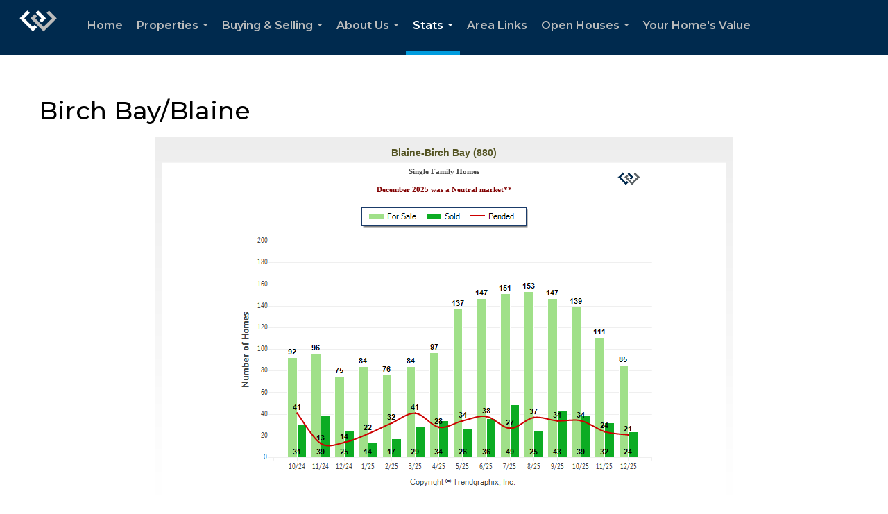

--- FILE ---
content_type: text/html; charset=utf-8
request_url: https://myreport.trendgraphix.com/Post2WebResponsive.aspx?Id=ba8bc156-34c6-416e-8fa1-8a0e84f8f1ef
body_size: 5368
content:

<!DOCTYPE html PUBLIC "-//W3C//DTD XHTML 1.1//EN" "https://www.w3.org/tr/xhtml11/dtd/xhtml11.dtd">
<html xmlns="https://www.w3.org/1999/xhtml">
<head><title>

</title>
    <link href="css/post2web.css?v2" rel="stylesheet" type="text/css" />
    <meta http-equiv="Cache-Control" content="no-cache" />
    <meta http-equiv="Pragma" content="no-cache" />
    <meta http-equiv="Expires" content="0" />
<link href="/WebResource.axd?d=elEn6FTqzIzUMEaItBsF7_lHJAWHR3L4pNiEkQltiRXy5o9V46dLebeDSHQmg000yltcKlfR4q3g2rismmvwD5AFM5npwaYPtyMLf4KPeTh2O0eUUFg7fI17A9Djep92VGnMxV30leZQhyRi_E7VWQ2&amp;t=638819829080000000" type="text/css" rel="stylesheet" class="Telerik_stylesheet" /><link href="/WebResource.axd?d=05T5UTUxiUy3j7K3ehO1810jSBOVVNTDk7DtXcvsJjW7kWFoKZQwe1xdjWIlyZXC74IjB-SRBhsoectmI5ICf6P_BIkmeu5RUBZ9QjIx4K1I6QnjttEo64IozjJUwV7NVh3nze1YC0nKdjg84hELPYhABQ0tSY_fpAZpn2X2zGB2Y24Yy1VJ-e0scUiYpewF0&amp;t=638819829100000000" type="text/css" rel="stylesheet" class="Telerik_stylesheet" /><link href="/WebResource.axd?d=tItQZvTOQpPq-hzyKP3Xo_DzLHLe26-1m1NC-ZjTMfNGDc0kaPOdREwzOgJa4VM-tKx3EzS8U0JKBC9r9RSFzLjYtF1g8hrZGr1DJ6DGSECt1-8xldksOOILXGpHWaqPiGvg6gYgj0rsMPcR8yOGVw2&amp;t=638819829080000000" type="text/css" rel="stylesheet" class="Telerik_stylesheet" /></head>
<body>
    <form name="aspnetForm" method="post" action="./Post2WebResponsive.aspx?Id=ba8bc156-34c6-416e-8fa1-8a0e84f8f1ef" id="aspnetForm" style="height: 100%; margin: 0px">
<div>
<input type="hidden" name="ctl00_RadScriptManager1_TSM" id="ctl00_RadScriptManager1_TSM" value="" />
<input type="hidden" name="__EVENTTARGET" id="__EVENTTARGET" value="" />
<input type="hidden" name="__EVENTARGUMENT" id="__EVENTARGUMENT" value="" />
<input type="hidden" name="__VIEWSTATE" id="__VIEWSTATE" value="/[base64]" />
</div>

<script type="text/javascript">
//<![CDATA[
var theForm = document.forms['aspnetForm'];
if (!theForm) {
    theForm = document.aspnetForm;
}
function __doPostBack(eventTarget, eventArgument) {
    if (!theForm.onsubmit || (theForm.onsubmit() != false)) {
        theForm.__EVENTTARGET.value = eventTarget;
        theForm.__EVENTARGUMENT.value = eventArgument;
        theForm.submit();
    }
}
//]]>
</script>


<script src="/WebResource.axd?d=h0DA7bv873-Aa9r0Y36ftKWFG2NDQegcQ02m5tJoV3e6jO77BTNN01yTOTSVYmBz4DhJ9mpzJrMOiZx5BVs5Ti44rgoNBNzidS8yjo1eJRQ1&amp;t=638901284248157332" type="text/javascript"></script>


<script src="/Telerik.Web.UI.WebResource.axd?_TSM_HiddenField_=ctl00_RadScriptManager1_TSM&amp;compress=1&amp;_TSM_CombinedScripts_=%3b%3bSystem.Web.Extensions%2c+Version%3d4.0.0.0%2c+Culture%3dneutral%2c+PublicKeyToken%3d31bf3856ad364e35%3aen-US%3aa8328cc8-0a99-4e41-8fe3-b58afac64e45%3aea597d4b%3ab25378d2%3bTelerik.Web.UI%2c+Version%3d2024.4.1114.462%2c+Culture%3dneutral%2c+PublicKeyToken%3d121fae78165ba3d4%3aen-US%3a42e81fc8-fd4f-4245-a781-ced17fd56910%3a16e4e7cd%3a4877f69a%3a33715776%3a86526ba7" type="text/javascript"></script>
<div>

	<input type="hidden" name="__VIEWSTATEGENERATOR" id="__VIEWSTATEGENERATOR" value="0F009C0B" />
</div>
    <script type="text/javascript">
//<![CDATA[
Sys.WebForms.PageRequestManager._initialize('ctl00$RadScriptManager1', 'aspnetForm', [], [], [], 600, 'ctl00');
//]]>
</script>

    
    <div id="ctl00_RadFormDecorator1" class="RadFormDecorator" style="display:none;">
	<!-- 2024.4.1114.462 --><script type="text/javascript">
//<![CDATA[

if (typeof(WebForm_AutoFocus) != 'undefined' && !isWebFormAutoFocusMethodCalled)
{
    var old_WebForm_AutoFocus = WebForm_AutoFocus;
    WebForm_AutoFocus = function(arg)
    {
        Sys.Application.add_load(function()
        {
            old_WebForm_AutoFocus(arg);
            WebForm_AutoFocus = old_WebForm_AutoFocus;
        });
    }
    var isWebFormAutoFocusMethodCalled = true;
}
if (typeof(Telerik) != 'undefined' && Type.isNamespace(Telerik.Web))
{
    if (Telerik.Web.UI.RadFormDecorator)
    {
        Telerik.Web.UI.RadFormDecorator.initializePage("ctl00_RadFormDecorator1", "", "Telerik", 2062);
    }
}
//]]>
</script><input id="ctl00_RadFormDecorator1_ClientState" name="ctl00_RadFormDecorator1_ClientState" type="hidden" />
</div>
        
    
    
            <div id="ctl00_A_PageLayoutStandard" class="t-container t-container-fluid outerBoxStandard" style="border-color:Transparent;border-width:10px;border-style:solid;">
	<div class="t-row">
		
                            <div align="center" style="padding: 5px">
                                <span id="ctl00_A_lblLocation" class="title">Blaine-Birch Bay (880)</span>
                            </div>
                        
	</div><div class="t-row">
		<div id="ctl00_A_RadPageLayout1" class="t-container t-container-fluid innerBox">
			<div class="t-row">
				
                                            <div align="center">
                                                <table cellspacing="0" cellpadding="3" width="100%" class="">
                                                    <tbody>
                                                        <tr>
                                                            <td align="center">
                                                                <table align="center" width="100%">
                                                                    <tr>
                                                                        <td class="logoSection">
                                                                            <br />
                                                                            <br />
                                                                        </td>
                                                                        <td style="width: auto;" align="center" valign="top">
                                                                            <span id="ctl00_A_lblSubTitle" class="subTitle">Single Family Homes<br/><br/><font color='maroon'>December 2025 was a Neutral market**</font></span>
                                                                        </td>
                                                                        <td class="logoSection" valign="top">
                                                                            <div id="ctl00_A_panelImageLogo">
					
                                                                                <img id="ctl00_A_imgLogo" class="fluidImage" src="https://myreport.trendgraphix.com/SettingLogos/172/WidgetLogo.gif" alt="Chart" style="border-width:0px;" />
                                                                            
				</div>
                                                                        </td>
                                                                    </tr>
                                                                </table>
                                                            </td>
                                                        </tr>
                                                    </tbody>
                                                </table>
                                                <img id="ctl00_A_imgChart" class="fluidImage" src="https://myreport.trendgraphix.com/Charts/16/03-96-F8-62-93-AF-5D-63-2D-82-26-28-E8-7E-FD-17_1BZ_202512.png" style="border-style:None;border-width:0px;" />
                                            </div>
                                        
			</div>
		</div>
	</div><div class="t-row">
		<div class="t-col t-col-9 t-col-xs-12 t-col-sm-12 t-col-md-8 t-col-lg-9 t-col-xl-9">
			
                                <div align="left" style="padding: 5px;">
                                    <span id="ctl00_A_lblPercentChangeSummary" class="changesummary">Curnt vs. Prev Month: <span class="label"><b>For Sale</b></span> <span class="down"><img src="https://myreport.trendgraphix.com/images/down.gif" alt="down" />-23.4%</span><span class="label"><b> | Sold</b></span> <span class="down"><img src="https://myreport.trendgraphix.com/images/down.gif" alt="down" />-25%</span><span class="label"><b> | Pended</b></span> <span class="down"><img src="https://myreport.trendgraphix.com/images/down.gif" alt="down" />-12.5%</span><br />Curnt vs. Same Month 1 Yr Ago: <span class="label"><b>For Sale</b></span> <span class="up"><img src="https://myreport.trendgraphix.com/images/up.gif" alt="up" />13.3%</span><span class="label"><b> | Sold</b></span> <span class="down"><img src="https://myreport.trendgraphix.com/images/down.gif" alt="down" />-4%</span><span class="label"><b> | Pended</b></span> <span class="up"><img src="https://myreport.trendgraphix.com/images/up.gif" alt="up" />50%</span><br /></span>
                                </div>
                            
		</div><div class="t-col t-col-3 t-col-xs-12 t-col-sm-12 t-col-md-4 t-col-lg-3 t-col-xl-3">
			
                                <div align="right" style="padding: 5px;">
                                    <a href="http://www.trendgraphix.com/">
                                        <img border="0" alt="TrendGraphix" src="images/widget/TrendGraphixLogo.png" cssclass="fluidImage" /></a>
                                </div>
                            
		</div>
	</div><div class="t-row">
		<div class="t-col t-col-12 t-col-xs-12 t-col-sm-12 t-col-md-12 t-col-lg-12 t-col-xl-12">
			
                                <div align="left" style="padding: 5px;">
                                    <span id="ctl00_A_lblDisclaimer" class="disclaimer">* Information and statistics derived from Northwest Multiple Listing Service.</span>
                                </div>
                            
		</div>
	</div>
</div>
        

    

<script type="text/javascript">
//<![CDATA[
window.__TsmHiddenField = $get('ctl00_RadScriptManager1_TSM');Sys.Application.add_init(function() {
    $create(Telerik.Web.UI.RadFormDecorator, {"_renderMode":1,"clientStateFieldID":"ctl00_RadFormDecorator1_ClientState","decoratedControls":2062,"enabled":true,"skin":"Telerik"}, null, null, $get("ctl00_RadFormDecorator1"));
});
//]]>
</script>
</form>
</body>
</html>


--- FILE ---
content_type: text/html; charset=utf-8
request_url: https://www.google.com/recaptcha/api2/anchor?ar=1&k=6LdmtrYUAAAAAAHk0DIYZUZov8ZzYGbtAIozmHtV&co=aHR0cHM6Ly9qZW5hbmRsZWFoLmNvbTo0NDM.&hl=en&v=PoyoqOPhxBO7pBk68S4YbpHZ&size=invisible&anchor-ms=20000&execute-ms=30000&cb=fbb3x37iygd9
body_size: 48819
content:
<!DOCTYPE HTML><html dir="ltr" lang="en"><head><meta http-equiv="Content-Type" content="text/html; charset=UTF-8">
<meta http-equiv="X-UA-Compatible" content="IE=edge">
<title>reCAPTCHA</title>
<style type="text/css">
/* cyrillic-ext */
@font-face {
  font-family: 'Roboto';
  font-style: normal;
  font-weight: 400;
  font-stretch: 100%;
  src: url(//fonts.gstatic.com/s/roboto/v48/KFO7CnqEu92Fr1ME7kSn66aGLdTylUAMa3GUBHMdazTgWw.woff2) format('woff2');
  unicode-range: U+0460-052F, U+1C80-1C8A, U+20B4, U+2DE0-2DFF, U+A640-A69F, U+FE2E-FE2F;
}
/* cyrillic */
@font-face {
  font-family: 'Roboto';
  font-style: normal;
  font-weight: 400;
  font-stretch: 100%;
  src: url(//fonts.gstatic.com/s/roboto/v48/KFO7CnqEu92Fr1ME7kSn66aGLdTylUAMa3iUBHMdazTgWw.woff2) format('woff2');
  unicode-range: U+0301, U+0400-045F, U+0490-0491, U+04B0-04B1, U+2116;
}
/* greek-ext */
@font-face {
  font-family: 'Roboto';
  font-style: normal;
  font-weight: 400;
  font-stretch: 100%;
  src: url(//fonts.gstatic.com/s/roboto/v48/KFO7CnqEu92Fr1ME7kSn66aGLdTylUAMa3CUBHMdazTgWw.woff2) format('woff2');
  unicode-range: U+1F00-1FFF;
}
/* greek */
@font-face {
  font-family: 'Roboto';
  font-style: normal;
  font-weight: 400;
  font-stretch: 100%;
  src: url(//fonts.gstatic.com/s/roboto/v48/KFO7CnqEu92Fr1ME7kSn66aGLdTylUAMa3-UBHMdazTgWw.woff2) format('woff2');
  unicode-range: U+0370-0377, U+037A-037F, U+0384-038A, U+038C, U+038E-03A1, U+03A3-03FF;
}
/* math */
@font-face {
  font-family: 'Roboto';
  font-style: normal;
  font-weight: 400;
  font-stretch: 100%;
  src: url(//fonts.gstatic.com/s/roboto/v48/KFO7CnqEu92Fr1ME7kSn66aGLdTylUAMawCUBHMdazTgWw.woff2) format('woff2');
  unicode-range: U+0302-0303, U+0305, U+0307-0308, U+0310, U+0312, U+0315, U+031A, U+0326-0327, U+032C, U+032F-0330, U+0332-0333, U+0338, U+033A, U+0346, U+034D, U+0391-03A1, U+03A3-03A9, U+03B1-03C9, U+03D1, U+03D5-03D6, U+03F0-03F1, U+03F4-03F5, U+2016-2017, U+2034-2038, U+203C, U+2040, U+2043, U+2047, U+2050, U+2057, U+205F, U+2070-2071, U+2074-208E, U+2090-209C, U+20D0-20DC, U+20E1, U+20E5-20EF, U+2100-2112, U+2114-2115, U+2117-2121, U+2123-214F, U+2190, U+2192, U+2194-21AE, U+21B0-21E5, U+21F1-21F2, U+21F4-2211, U+2213-2214, U+2216-22FF, U+2308-230B, U+2310, U+2319, U+231C-2321, U+2336-237A, U+237C, U+2395, U+239B-23B7, U+23D0, U+23DC-23E1, U+2474-2475, U+25AF, U+25B3, U+25B7, U+25BD, U+25C1, U+25CA, U+25CC, U+25FB, U+266D-266F, U+27C0-27FF, U+2900-2AFF, U+2B0E-2B11, U+2B30-2B4C, U+2BFE, U+3030, U+FF5B, U+FF5D, U+1D400-1D7FF, U+1EE00-1EEFF;
}
/* symbols */
@font-face {
  font-family: 'Roboto';
  font-style: normal;
  font-weight: 400;
  font-stretch: 100%;
  src: url(//fonts.gstatic.com/s/roboto/v48/KFO7CnqEu92Fr1ME7kSn66aGLdTylUAMaxKUBHMdazTgWw.woff2) format('woff2');
  unicode-range: U+0001-000C, U+000E-001F, U+007F-009F, U+20DD-20E0, U+20E2-20E4, U+2150-218F, U+2190, U+2192, U+2194-2199, U+21AF, U+21E6-21F0, U+21F3, U+2218-2219, U+2299, U+22C4-22C6, U+2300-243F, U+2440-244A, U+2460-24FF, U+25A0-27BF, U+2800-28FF, U+2921-2922, U+2981, U+29BF, U+29EB, U+2B00-2BFF, U+4DC0-4DFF, U+FFF9-FFFB, U+10140-1018E, U+10190-1019C, U+101A0, U+101D0-101FD, U+102E0-102FB, U+10E60-10E7E, U+1D2C0-1D2D3, U+1D2E0-1D37F, U+1F000-1F0FF, U+1F100-1F1AD, U+1F1E6-1F1FF, U+1F30D-1F30F, U+1F315, U+1F31C, U+1F31E, U+1F320-1F32C, U+1F336, U+1F378, U+1F37D, U+1F382, U+1F393-1F39F, U+1F3A7-1F3A8, U+1F3AC-1F3AF, U+1F3C2, U+1F3C4-1F3C6, U+1F3CA-1F3CE, U+1F3D4-1F3E0, U+1F3ED, U+1F3F1-1F3F3, U+1F3F5-1F3F7, U+1F408, U+1F415, U+1F41F, U+1F426, U+1F43F, U+1F441-1F442, U+1F444, U+1F446-1F449, U+1F44C-1F44E, U+1F453, U+1F46A, U+1F47D, U+1F4A3, U+1F4B0, U+1F4B3, U+1F4B9, U+1F4BB, U+1F4BF, U+1F4C8-1F4CB, U+1F4D6, U+1F4DA, U+1F4DF, U+1F4E3-1F4E6, U+1F4EA-1F4ED, U+1F4F7, U+1F4F9-1F4FB, U+1F4FD-1F4FE, U+1F503, U+1F507-1F50B, U+1F50D, U+1F512-1F513, U+1F53E-1F54A, U+1F54F-1F5FA, U+1F610, U+1F650-1F67F, U+1F687, U+1F68D, U+1F691, U+1F694, U+1F698, U+1F6AD, U+1F6B2, U+1F6B9-1F6BA, U+1F6BC, U+1F6C6-1F6CF, U+1F6D3-1F6D7, U+1F6E0-1F6EA, U+1F6F0-1F6F3, U+1F6F7-1F6FC, U+1F700-1F7FF, U+1F800-1F80B, U+1F810-1F847, U+1F850-1F859, U+1F860-1F887, U+1F890-1F8AD, U+1F8B0-1F8BB, U+1F8C0-1F8C1, U+1F900-1F90B, U+1F93B, U+1F946, U+1F984, U+1F996, U+1F9E9, U+1FA00-1FA6F, U+1FA70-1FA7C, U+1FA80-1FA89, U+1FA8F-1FAC6, U+1FACE-1FADC, U+1FADF-1FAE9, U+1FAF0-1FAF8, U+1FB00-1FBFF;
}
/* vietnamese */
@font-face {
  font-family: 'Roboto';
  font-style: normal;
  font-weight: 400;
  font-stretch: 100%;
  src: url(//fonts.gstatic.com/s/roboto/v48/KFO7CnqEu92Fr1ME7kSn66aGLdTylUAMa3OUBHMdazTgWw.woff2) format('woff2');
  unicode-range: U+0102-0103, U+0110-0111, U+0128-0129, U+0168-0169, U+01A0-01A1, U+01AF-01B0, U+0300-0301, U+0303-0304, U+0308-0309, U+0323, U+0329, U+1EA0-1EF9, U+20AB;
}
/* latin-ext */
@font-face {
  font-family: 'Roboto';
  font-style: normal;
  font-weight: 400;
  font-stretch: 100%;
  src: url(//fonts.gstatic.com/s/roboto/v48/KFO7CnqEu92Fr1ME7kSn66aGLdTylUAMa3KUBHMdazTgWw.woff2) format('woff2');
  unicode-range: U+0100-02BA, U+02BD-02C5, U+02C7-02CC, U+02CE-02D7, U+02DD-02FF, U+0304, U+0308, U+0329, U+1D00-1DBF, U+1E00-1E9F, U+1EF2-1EFF, U+2020, U+20A0-20AB, U+20AD-20C0, U+2113, U+2C60-2C7F, U+A720-A7FF;
}
/* latin */
@font-face {
  font-family: 'Roboto';
  font-style: normal;
  font-weight: 400;
  font-stretch: 100%;
  src: url(//fonts.gstatic.com/s/roboto/v48/KFO7CnqEu92Fr1ME7kSn66aGLdTylUAMa3yUBHMdazQ.woff2) format('woff2');
  unicode-range: U+0000-00FF, U+0131, U+0152-0153, U+02BB-02BC, U+02C6, U+02DA, U+02DC, U+0304, U+0308, U+0329, U+2000-206F, U+20AC, U+2122, U+2191, U+2193, U+2212, U+2215, U+FEFF, U+FFFD;
}
/* cyrillic-ext */
@font-face {
  font-family: 'Roboto';
  font-style: normal;
  font-weight: 500;
  font-stretch: 100%;
  src: url(//fonts.gstatic.com/s/roboto/v48/KFO7CnqEu92Fr1ME7kSn66aGLdTylUAMa3GUBHMdazTgWw.woff2) format('woff2');
  unicode-range: U+0460-052F, U+1C80-1C8A, U+20B4, U+2DE0-2DFF, U+A640-A69F, U+FE2E-FE2F;
}
/* cyrillic */
@font-face {
  font-family: 'Roboto';
  font-style: normal;
  font-weight: 500;
  font-stretch: 100%;
  src: url(//fonts.gstatic.com/s/roboto/v48/KFO7CnqEu92Fr1ME7kSn66aGLdTylUAMa3iUBHMdazTgWw.woff2) format('woff2');
  unicode-range: U+0301, U+0400-045F, U+0490-0491, U+04B0-04B1, U+2116;
}
/* greek-ext */
@font-face {
  font-family: 'Roboto';
  font-style: normal;
  font-weight: 500;
  font-stretch: 100%;
  src: url(//fonts.gstatic.com/s/roboto/v48/KFO7CnqEu92Fr1ME7kSn66aGLdTylUAMa3CUBHMdazTgWw.woff2) format('woff2');
  unicode-range: U+1F00-1FFF;
}
/* greek */
@font-face {
  font-family: 'Roboto';
  font-style: normal;
  font-weight: 500;
  font-stretch: 100%;
  src: url(//fonts.gstatic.com/s/roboto/v48/KFO7CnqEu92Fr1ME7kSn66aGLdTylUAMa3-UBHMdazTgWw.woff2) format('woff2');
  unicode-range: U+0370-0377, U+037A-037F, U+0384-038A, U+038C, U+038E-03A1, U+03A3-03FF;
}
/* math */
@font-face {
  font-family: 'Roboto';
  font-style: normal;
  font-weight: 500;
  font-stretch: 100%;
  src: url(//fonts.gstatic.com/s/roboto/v48/KFO7CnqEu92Fr1ME7kSn66aGLdTylUAMawCUBHMdazTgWw.woff2) format('woff2');
  unicode-range: U+0302-0303, U+0305, U+0307-0308, U+0310, U+0312, U+0315, U+031A, U+0326-0327, U+032C, U+032F-0330, U+0332-0333, U+0338, U+033A, U+0346, U+034D, U+0391-03A1, U+03A3-03A9, U+03B1-03C9, U+03D1, U+03D5-03D6, U+03F0-03F1, U+03F4-03F5, U+2016-2017, U+2034-2038, U+203C, U+2040, U+2043, U+2047, U+2050, U+2057, U+205F, U+2070-2071, U+2074-208E, U+2090-209C, U+20D0-20DC, U+20E1, U+20E5-20EF, U+2100-2112, U+2114-2115, U+2117-2121, U+2123-214F, U+2190, U+2192, U+2194-21AE, U+21B0-21E5, U+21F1-21F2, U+21F4-2211, U+2213-2214, U+2216-22FF, U+2308-230B, U+2310, U+2319, U+231C-2321, U+2336-237A, U+237C, U+2395, U+239B-23B7, U+23D0, U+23DC-23E1, U+2474-2475, U+25AF, U+25B3, U+25B7, U+25BD, U+25C1, U+25CA, U+25CC, U+25FB, U+266D-266F, U+27C0-27FF, U+2900-2AFF, U+2B0E-2B11, U+2B30-2B4C, U+2BFE, U+3030, U+FF5B, U+FF5D, U+1D400-1D7FF, U+1EE00-1EEFF;
}
/* symbols */
@font-face {
  font-family: 'Roboto';
  font-style: normal;
  font-weight: 500;
  font-stretch: 100%;
  src: url(//fonts.gstatic.com/s/roboto/v48/KFO7CnqEu92Fr1ME7kSn66aGLdTylUAMaxKUBHMdazTgWw.woff2) format('woff2');
  unicode-range: U+0001-000C, U+000E-001F, U+007F-009F, U+20DD-20E0, U+20E2-20E4, U+2150-218F, U+2190, U+2192, U+2194-2199, U+21AF, U+21E6-21F0, U+21F3, U+2218-2219, U+2299, U+22C4-22C6, U+2300-243F, U+2440-244A, U+2460-24FF, U+25A0-27BF, U+2800-28FF, U+2921-2922, U+2981, U+29BF, U+29EB, U+2B00-2BFF, U+4DC0-4DFF, U+FFF9-FFFB, U+10140-1018E, U+10190-1019C, U+101A0, U+101D0-101FD, U+102E0-102FB, U+10E60-10E7E, U+1D2C0-1D2D3, U+1D2E0-1D37F, U+1F000-1F0FF, U+1F100-1F1AD, U+1F1E6-1F1FF, U+1F30D-1F30F, U+1F315, U+1F31C, U+1F31E, U+1F320-1F32C, U+1F336, U+1F378, U+1F37D, U+1F382, U+1F393-1F39F, U+1F3A7-1F3A8, U+1F3AC-1F3AF, U+1F3C2, U+1F3C4-1F3C6, U+1F3CA-1F3CE, U+1F3D4-1F3E0, U+1F3ED, U+1F3F1-1F3F3, U+1F3F5-1F3F7, U+1F408, U+1F415, U+1F41F, U+1F426, U+1F43F, U+1F441-1F442, U+1F444, U+1F446-1F449, U+1F44C-1F44E, U+1F453, U+1F46A, U+1F47D, U+1F4A3, U+1F4B0, U+1F4B3, U+1F4B9, U+1F4BB, U+1F4BF, U+1F4C8-1F4CB, U+1F4D6, U+1F4DA, U+1F4DF, U+1F4E3-1F4E6, U+1F4EA-1F4ED, U+1F4F7, U+1F4F9-1F4FB, U+1F4FD-1F4FE, U+1F503, U+1F507-1F50B, U+1F50D, U+1F512-1F513, U+1F53E-1F54A, U+1F54F-1F5FA, U+1F610, U+1F650-1F67F, U+1F687, U+1F68D, U+1F691, U+1F694, U+1F698, U+1F6AD, U+1F6B2, U+1F6B9-1F6BA, U+1F6BC, U+1F6C6-1F6CF, U+1F6D3-1F6D7, U+1F6E0-1F6EA, U+1F6F0-1F6F3, U+1F6F7-1F6FC, U+1F700-1F7FF, U+1F800-1F80B, U+1F810-1F847, U+1F850-1F859, U+1F860-1F887, U+1F890-1F8AD, U+1F8B0-1F8BB, U+1F8C0-1F8C1, U+1F900-1F90B, U+1F93B, U+1F946, U+1F984, U+1F996, U+1F9E9, U+1FA00-1FA6F, U+1FA70-1FA7C, U+1FA80-1FA89, U+1FA8F-1FAC6, U+1FACE-1FADC, U+1FADF-1FAE9, U+1FAF0-1FAF8, U+1FB00-1FBFF;
}
/* vietnamese */
@font-face {
  font-family: 'Roboto';
  font-style: normal;
  font-weight: 500;
  font-stretch: 100%;
  src: url(//fonts.gstatic.com/s/roboto/v48/KFO7CnqEu92Fr1ME7kSn66aGLdTylUAMa3OUBHMdazTgWw.woff2) format('woff2');
  unicode-range: U+0102-0103, U+0110-0111, U+0128-0129, U+0168-0169, U+01A0-01A1, U+01AF-01B0, U+0300-0301, U+0303-0304, U+0308-0309, U+0323, U+0329, U+1EA0-1EF9, U+20AB;
}
/* latin-ext */
@font-face {
  font-family: 'Roboto';
  font-style: normal;
  font-weight: 500;
  font-stretch: 100%;
  src: url(//fonts.gstatic.com/s/roboto/v48/KFO7CnqEu92Fr1ME7kSn66aGLdTylUAMa3KUBHMdazTgWw.woff2) format('woff2');
  unicode-range: U+0100-02BA, U+02BD-02C5, U+02C7-02CC, U+02CE-02D7, U+02DD-02FF, U+0304, U+0308, U+0329, U+1D00-1DBF, U+1E00-1E9F, U+1EF2-1EFF, U+2020, U+20A0-20AB, U+20AD-20C0, U+2113, U+2C60-2C7F, U+A720-A7FF;
}
/* latin */
@font-face {
  font-family: 'Roboto';
  font-style: normal;
  font-weight: 500;
  font-stretch: 100%;
  src: url(//fonts.gstatic.com/s/roboto/v48/KFO7CnqEu92Fr1ME7kSn66aGLdTylUAMa3yUBHMdazQ.woff2) format('woff2');
  unicode-range: U+0000-00FF, U+0131, U+0152-0153, U+02BB-02BC, U+02C6, U+02DA, U+02DC, U+0304, U+0308, U+0329, U+2000-206F, U+20AC, U+2122, U+2191, U+2193, U+2212, U+2215, U+FEFF, U+FFFD;
}
/* cyrillic-ext */
@font-face {
  font-family: 'Roboto';
  font-style: normal;
  font-weight: 900;
  font-stretch: 100%;
  src: url(//fonts.gstatic.com/s/roboto/v48/KFO7CnqEu92Fr1ME7kSn66aGLdTylUAMa3GUBHMdazTgWw.woff2) format('woff2');
  unicode-range: U+0460-052F, U+1C80-1C8A, U+20B4, U+2DE0-2DFF, U+A640-A69F, U+FE2E-FE2F;
}
/* cyrillic */
@font-face {
  font-family: 'Roboto';
  font-style: normal;
  font-weight: 900;
  font-stretch: 100%;
  src: url(//fonts.gstatic.com/s/roboto/v48/KFO7CnqEu92Fr1ME7kSn66aGLdTylUAMa3iUBHMdazTgWw.woff2) format('woff2');
  unicode-range: U+0301, U+0400-045F, U+0490-0491, U+04B0-04B1, U+2116;
}
/* greek-ext */
@font-face {
  font-family: 'Roboto';
  font-style: normal;
  font-weight: 900;
  font-stretch: 100%;
  src: url(//fonts.gstatic.com/s/roboto/v48/KFO7CnqEu92Fr1ME7kSn66aGLdTylUAMa3CUBHMdazTgWw.woff2) format('woff2');
  unicode-range: U+1F00-1FFF;
}
/* greek */
@font-face {
  font-family: 'Roboto';
  font-style: normal;
  font-weight: 900;
  font-stretch: 100%;
  src: url(//fonts.gstatic.com/s/roboto/v48/KFO7CnqEu92Fr1ME7kSn66aGLdTylUAMa3-UBHMdazTgWw.woff2) format('woff2');
  unicode-range: U+0370-0377, U+037A-037F, U+0384-038A, U+038C, U+038E-03A1, U+03A3-03FF;
}
/* math */
@font-face {
  font-family: 'Roboto';
  font-style: normal;
  font-weight: 900;
  font-stretch: 100%;
  src: url(//fonts.gstatic.com/s/roboto/v48/KFO7CnqEu92Fr1ME7kSn66aGLdTylUAMawCUBHMdazTgWw.woff2) format('woff2');
  unicode-range: U+0302-0303, U+0305, U+0307-0308, U+0310, U+0312, U+0315, U+031A, U+0326-0327, U+032C, U+032F-0330, U+0332-0333, U+0338, U+033A, U+0346, U+034D, U+0391-03A1, U+03A3-03A9, U+03B1-03C9, U+03D1, U+03D5-03D6, U+03F0-03F1, U+03F4-03F5, U+2016-2017, U+2034-2038, U+203C, U+2040, U+2043, U+2047, U+2050, U+2057, U+205F, U+2070-2071, U+2074-208E, U+2090-209C, U+20D0-20DC, U+20E1, U+20E5-20EF, U+2100-2112, U+2114-2115, U+2117-2121, U+2123-214F, U+2190, U+2192, U+2194-21AE, U+21B0-21E5, U+21F1-21F2, U+21F4-2211, U+2213-2214, U+2216-22FF, U+2308-230B, U+2310, U+2319, U+231C-2321, U+2336-237A, U+237C, U+2395, U+239B-23B7, U+23D0, U+23DC-23E1, U+2474-2475, U+25AF, U+25B3, U+25B7, U+25BD, U+25C1, U+25CA, U+25CC, U+25FB, U+266D-266F, U+27C0-27FF, U+2900-2AFF, U+2B0E-2B11, U+2B30-2B4C, U+2BFE, U+3030, U+FF5B, U+FF5D, U+1D400-1D7FF, U+1EE00-1EEFF;
}
/* symbols */
@font-face {
  font-family: 'Roboto';
  font-style: normal;
  font-weight: 900;
  font-stretch: 100%;
  src: url(//fonts.gstatic.com/s/roboto/v48/KFO7CnqEu92Fr1ME7kSn66aGLdTylUAMaxKUBHMdazTgWw.woff2) format('woff2');
  unicode-range: U+0001-000C, U+000E-001F, U+007F-009F, U+20DD-20E0, U+20E2-20E4, U+2150-218F, U+2190, U+2192, U+2194-2199, U+21AF, U+21E6-21F0, U+21F3, U+2218-2219, U+2299, U+22C4-22C6, U+2300-243F, U+2440-244A, U+2460-24FF, U+25A0-27BF, U+2800-28FF, U+2921-2922, U+2981, U+29BF, U+29EB, U+2B00-2BFF, U+4DC0-4DFF, U+FFF9-FFFB, U+10140-1018E, U+10190-1019C, U+101A0, U+101D0-101FD, U+102E0-102FB, U+10E60-10E7E, U+1D2C0-1D2D3, U+1D2E0-1D37F, U+1F000-1F0FF, U+1F100-1F1AD, U+1F1E6-1F1FF, U+1F30D-1F30F, U+1F315, U+1F31C, U+1F31E, U+1F320-1F32C, U+1F336, U+1F378, U+1F37D, U+1F382, U+1F393-1F39F, U+1F3A7-1F3A8, U+1F3AC-1F3AF, U+1F3C2, U+1F3C4-1F3C6, U+1F3CA-1F3CE, U+1F3D4-1F3E0, U+1F3ED, U+1F3F1-1F3F3, U+1F3F5-1F3F7, U+1F408, U+1F415, U+1F41F, U+1F426, U+1F43F, U+1F441-1F442, U+1F444, U+1F446-1F449, U+1F44C-1F44E, U+1F453, U+1F46A, U+1F47D, U+1F4A3, U+1F4B0, U+1F4B3, U+1F4B9, U+1F4BB, U+1F4BF, U+1F4C8-1F4CB, U+1F4D6, U+1F4DA, U+1F4DF, U+1F4E3-1F4E6, U+1F4EA-1F4ED, U+1F4F7, U+1F4F9-1F4FB, U+1F4FD-1F4FE, U+1F503, U+1F507-1F50B, U+1F50D, U+1F512-1F513, U+1F53E-1F54A, U+1F54F-1F5FA, U+1F610, U+1F650-1F67F, U+1F687, U+1F68D, U+1F691, U+1F694, U+1F698, U+1F6AD, U+1F6B2, U+1F6B9-1F6BA, U+1F6BC, U+1F6C6-1F6CF, U+1F6D3-1F6D7, U+1F6E0-1F6EA, U+1F6F0-1F6F3, U+1F6F7-1F6FC, U+1F700-1F7FF, U+1F800-1F80B, U+1F810-1F847, U+1F850-1F859, U+1F860-1F887, U+1F890-1F8AD, U+1F8B0-1F8BB, U+1F8C0-1F8C1, U+1F900-1F90B, U+1F93B, U+1F946, U+1F984, U+1F996, U+1F9E9, U+1FA00-1FA6F, U+1FA70-1FA7C, U+1FA80-1FA89, U+1FA8F-1FAC6, U+1FACE-1FADC, U+1FADF-1FAE9, U+1FAF0-1FAF8, U+1FB00-1FBFF;
}
/* vietnamese */
@font-face {
  font-family: 'Roboto';
  font-style: normal;
  font-weight: 900;
  font-stretch: 100%;
  src: url(//fonts.gstatic.com/s/roboto/v48/KFO7CnqEu92Fr1ME7kSn66aGLdTylUAMa3OUBHMdazTgWw.woff2) format('woff2');
  unicode-range: U+0102-0103, U+0110-0111, U+0128-0129, U+0168-0169, U+01A0-01A1, U+01AF-01B0, U+0300-0301, U+0303-0304, U+0308-0309, U+0323, U+0329, U+1EA0-1EF9, U+20AB;
}
/* latin-ext */
@font-face {
  font-family: 'Roboto';
  font-style: normal;
  font-weight: 900;
  font-stretch: 100%;
  src: url(//fonts.gstatic.com/s/roboto/v48/KFO7CnqEu92Fr1ME7kSn66aGLdTylUAMa3KUBHMdazTgWw.woff2) format('woff2');
  unicode-range: U+0100-02BA, U+02BD-02C5, U+02C7-02CC, U+02CE-02D7, U+02DD-02FF, U+0304, U+0308, U+0329, U+1D00-1DBF, U+1E00-1E9F, U+1EF2-1EFF, U+2020, U+20A0-20AB, U+20AD-20C0, U+2113, U+2C60-2C7F, U+A720-A7FF;
}
/* latin */
@font-face {
  font-family: 'Roboto';
  font-style: normal;
  font-weight: 900;
  font-stretch: 100%;
  src: url(//fonts.gstatic.com/s/roboto/v48/KFO7CnqEu92Fr1ME7kSn66aGLdTylUAMa3yUBHMdazQ.woff2) format('woff2');
  unicode-range: U+0000-00FF, U+0131, U+0152-0153, U+02BB-02BC, U+02C6, U+02DA, U+02DC, U+0304, U+0308, U+0329, U+2000-206F, U+20AC, U+2122, U+2191, U+2193, U+2212, U+2215, U+FEFF, U+FFFD;
}

</style>
<link rel="stylesheet" type="text/css" href="https://www.gstatic.com/recaptcha/releases/PoyoqOPhxBO7pBk68S4YbpHZ/styles__ltr.css">
<script nonce="XU-0dKjb8sd2r3ukphZJJQ" type="text/javascript">window['__recaptcha_api'] = 'https://www.google.com/recaptcha/api2/';</script>
<script type="text/javascript" src="https://www.gstatic.com/recaptcha/releases/PoyoqOPhxBO7pBk68S4YbpHZ/recaptcha__en.js" nonce="XU-0dKjb8sd2r3ukphZJJQ">
      
    </script></head>
<body><div id="rc-anchor-alert" class="rc-anchor-alert"></div>
<input type="hidden" id="recaptcha-token" value="[base64]">
<script type="text/javascript" nonce="XU-0dKjb8sd2r3ukphZJJQ">
      recaptcha.anchor.Main.init("[\x22ainput\x22,[\x22bgdata\x22,\x22\x22,\[base64]/[base64]/MjU1Ong/[base64]/[base64]/[base64]/[base64]/[base64]/[base64]/[base64]/[base64]/[base64]/[base64]/[base64]/[base64]/[base64]/[base64]/[base64]\\u003d\x22,\[base64]\\u003d\\u003d\x22,\x22wrrDvMOZbylBwrw/w5tWSMKSSMOpZsOiYFR1XsKKCSvDm8OyXcK0fDx1wo/DjMOKw7/Do8KsL3Ucw5YwHAXDoE/Dt8OLA8KEwr7DhTvDlcOZw7V2w4UtwrxGwoVYw7DCgjJTw50aSQRkwpbDl8Kgw6PCtcKswo7Dg8KKw5MzWWgBX8KVw78cbld6OABFOXjDrMKywoU8CsKrw48/U8KEV2/CqQDDu8KMwoHDp1Yhw4vCowFQCsKJw5nDhl89FcOLem3DusKxw5nDt8K3BcOtZcOPwr/[base64]/DgcKywrHDgU/ConLDmMObOQrDoD/CkMOvF2B2w5V0w4HDs8Oqw65GEhrCqcOYFkZTDU8yL8Ovwrtywo58IA1gw7dSwqLCvsOVw5XDrMOMwq9oVMKFw5RRw57DpsOAw65AR8OrSCTDlsOWwod0KsKBw6TCoMOwbcKXw552w6hdw4VVwoTDj8Kyw446w4TCtlXDjkgqw4TDuk3Cujx/WGPCgmHDhcOvw5bCqXvCuMKXw5HCq2bDpMO5dcOuw6vCjMOjWz1+woDDnsOLQEjDu21ow7nDgBwYwqA0K2nDujxkw6keMxfDpBnDmm3Cs1FnBkEcE8O3w41SIcKxDSLDncObwo3DocOEQMOsacKPwoPDnSrDvMO4dWQ/w7HDry7DlMKvDMOeEcOyw7LDpMK/L8KKw6nCpsOzccOHw4LCocKOwoTCmcOlQyJ5w4TDmgrDi8K6w5xUTcKWw5NYR8OKH8OTFjzCqsOiPMOybsO/wqgQXcKGwqTDtXR2wq0tEj8dGsOuXz3CmEMEJ8OpXMOow5jDozfCkkzDlXkQw6HCnnk8wpTCsD56CQnDpMOew4cOw5NlCCnCkWJhwq/CrnYOPHzDl8Okw6zDhj9HTcKaw5U7w5/ChcKVwqrDkMOMMcKTwoIGKsO4acKYYMOkLWomwqTCm8K5PsKHQwdPKsOgBDnDhcOLw40vaynDk1nCnTbCpsOvw6vDnRnCsgnCl8OWwqscw5hBwrUywrLCpMKtwpjCkSJVw4BNfn3DpcKBwp5lZm4ZdFtdVG/DhsKKTSAUFRpARsO1LsOcAsKPaR/Ci8OzKwDDr8KPO8KTw7HDgAZ5Pz0CwqgEfcOnwrzCswl6AsKeXDDDjMOHwplFw70HKsOHARnDqQbChh0sw70rw67Dj8KMw4XConwBLldKQMOCJMOLO8Olw5nDsTlAwpHCvMOveQgtZcOwSsOGwobDscObGAfDpcKkw4ogw5AQbzjDpMK9Yx/Crk5ew57CisKTc8K5wp7CoVEAw5LDtMKIGsOJIMOGwoAnDV3Cgx0EeVhIwq/CiTQTLcKew5LCigDDnsOHwqI4AR3CuEfChcOnwpxVDER4woQUUWrCnTvCrsOtaRpHwqHDiC0OUHcHcW8SYDbDgBdbw7MJw6lNC8KQw75nccO8d8KLwqZjw7wNeydIw6zDgHZ4wpspJMOBw7MMwqzDtWvCly8uaMO2w7NiwoUReMK/wovCjAPDpTHDp8OTw4zDsn5gbRV7woPDtQcFw57CtyzCrgXCvnYlwotwXcOUw5sJwqV2w4Q/NMO+w4XCsMKBw4Z6Rk/[base64]/fEhcNmp7XcKcw47Du8KfWXDCnU7ChcOiw69wwonCv8KTdSnCpEhnS8OxFcOuPhnDmQgPOMOGAhrCqXnDv3IlwoBgRwjDmRtQw4ABbB/[base64]/DmkPCqMKFQkPCpTkvCcOiZl3CmgM/[base64]/[base64]/DnG0nNcO5C0dCw7XDocO/[base64]/wrMMd8O2w6TDsMOVw4U0wqDDpcOhbVJaw41bSsOJQkhYwpkmw4nDpHhedwXCpxXDmcOMw7xnJ8O6wrk6w7lGw6DDuMKHNlMDw6jCrGQ+LsO1G8O/bcOWwp/[base64]/DsjLDjA3CoyxINWxuw7LDqFfCh8KdYMOrwo8mI8KCMMOJw4bCvRZ6QFAZPMKRw4skwpJlwot1w4zDrB3CvsO3w5gtw5PCmFUcw4tEd8OIOV/CqcKww5nCmDHDs8KJwp3CkwxQwqthw4wzwrl6w60FJsOdAl/Co3DCqsOWKELCtsK1wqHDvsO3FDxjw7nDgzttRyvDpzvDok08wqZowpDCiMOdIjJcwrQRY8OMNArDqmxRZsOmwpzDjTHDtMKYwoc8BDrCknIqA0vDqgFiw5jDgDRyw5DCpMKDe0TCo8OPw4DDsT9ZCU46w4BPPm7Chyoawq/DlMO5wq7DpBXDrsOlMm7CiXLColMpOh04w5QqG8O/MMK+w63DhCnDsUDDkRtSTXYgwpcLL8KLw7pJw5klSVN4OcO2X1jCm8OpXURCwqnChHnComvDvS/CkW5pR0Qtw6ZWw6vDqCLCp2HDmsOFwqQ2wr3Ci1tuMCZPw5HCmU5VUCR5QxvDlsKewo4awpQ5wpoWIsOYf8Kww4A8w5cSfUPCqMO+wq9+wqPCgR1uwo4TS8Kcw47DgcKlbMK5cn3Dh8KTw4zDkx18TUQYwrwARsK+McKZQR/CtcOHw5PDm8OuAMKnL197IklbwonDqy0Ew6HDgl7CnEo0woDCisOTw4zDlSnDv8KQBUoOKMKrw6fDslBSwqfDscOVwo3DssK9SjHClkVLKj1gaQHCnVbDjHjCjHonwqoMw4XDn8OgQBgWw4rDgMOTw5g0RG/[base64]/DuFEJSnfDm8KAAD3CrlwUwrF7RsK5fcKYw5jDgsOVwoUqwrjCljzCmsKywpTCrUgSw7LCsMKmwoQYwrEnG8O7w6A6KcOfZmAdwo3CtMOfw6RowpVnwrbCj8KeZ8OPOMOwPMKJAMKAwp0cHwDDlUDDhMOOwp4jVcOKfsK/JQPCo8Kaw4stwpXCsybDvGHCrsOAw4pLw4gwQsKewrTCjsOZD8KLR8Obwo7DiUIuw4ZNUxdswpoKwpoSwptrVTwyw6zCmHoWScOXwqV5w6bCjDXCjxA0RWXDoBjCtsOvwrEswrjCvA/[base64]/CkcO4w7Vewr4Rw6tZSQDCp2fClcKtwrFWwqEIU2g4w7YUF8OxbcOMf8Owwphuw5rDiw49w5fDiMKSRhvDq8Kjw7pow7/DjsKICMOPB3LCiBzDtGPCk2TCvR7DkHxqw7BQwo/[base64]/DmyAYTmnCnHPDoWXDs8O1PcOsw4rCuS3DqjfDrsOIMVU6SsKGPsKxNyYKDzQMwq7Chmpew43ClcKSwqw2w4XCpMKPw61JGU8HLsOFw67Csys5RcOkXT5/[base64]/[base64]/[base64]/[base64]/DsCl2wpLCth5NYWMlC8OBHWjCg8K0wr7DtcK9S2fCogZWHsK7wrsFYCnChsOowrAKPl9qP8O9w47DhXXDicOkwoNXJgvCuGxqw4FuwolRAsOGCh/[base64]/Dq348NsO5wqMbTjleFsOTw5TCkjoxworDicKww5TDm8KSQC5wWMK5wrzCksOeByHCo8Kkw4vCqyvDocOUwpzCusOpwphSKzzCksOEUcOkchbCvMODwrfCgigwwr/DgU8Fwq7ClwAWwqfCrsK0wpRaw5E3wo/DucKLYsOxwr3CqHR/[base64]/CosOeXB0EJ8KGwp03wqM6VcOaw7RPw6kWwppNRMK4FcKfw7s2XSxIw6hBwqfDs8OJWcO1TA3ClMKSwoRmw6fDqsKwVcO1wpPDvsOywrAxw7fCt8ORB0nDpkYwwrfDhcOld21Hc8O3WFbDtcKbw7tPw7vDpMKAwrUSw6TCp0J4wrAzw6c7wqRJSSbCizrCqWzCsQ/[base64]/CicKLUsOHO8OcPMKEHMO3wpFuOBTDh8OGBljDmcK/[base64]/Dlw3Cl8OOZcOXe8KDLUtFJxQFwoMNw71Qw7fDihLCjSY3LMOcRy/[base64]/DoXfCnsOKNxfDjBhiA1guw4XCqVLCgzzDuyslYX3DmTTClH5CQwgNw7HCt8KGZEXCmlhxPUh3bsOjwrTDpV9kw54iw64sw5wjwrvCnsKMKA/CisKEw5EWwo3DsEEgw6BOFnAUSFTCim3Cp0YUw6ErRMObXQpuw4vCscOKwpPDjgotJ8Ofw5pjQhApwovCnMKewrLDmcOmw6DCssO+w5PDncK9UGFJwr3CjB1XCSfDgcOUK8ONw5jDq8O8w4kMw6DDvsKuw7nCo8KtHz3ChBZ3w43Cg2DCrF/[base64]/wrfCuTLCv8ONw79FMzhUPnnDiFV/w6vDssOhwqfCoU0hw5fDhhR+wpfCngBawqAPSMK8wrsvCMK0w6osRgAIw4nDmEBrC0M0e8K3w4huVhYOIMKaCxTDjsKtLXfCqMKBAMOjdl3DicKmwqN5F8K/w5t1wqLDiFVpw7zCn0PDkGfCs8KGw4TCrAJnDcOAw6IAcQfCq8KREy4Vw5UXQcOnRyBEYsOKwp9ndMKQw4/DjH/DscK8wp4Aw792L8O0w5M4flUcXVtxwpAgOSvDnWYjw7jDkMKQcj0qMcKWIcKCSVR/w67DumFFWkoyMcKbw6rDkAwKw7ElwqU6RxfDhEfDrsKpEsKaw4fDrcOzwoHChsKYaTPDqcKudxjDnsOpwqVRw5fDicKbwoYjRMOlwr8Twq46wprCjyMdw5U1cMOrwo0YYcOww7DCssOew703wr/Ds8O4X8Kbw51rwqLCoyUEIMObw741w4HCtF3CpzfDrxE8wptISVzDjW3DoVkQw6HDi8OLY14jwq5FJnfCoMOJw4fChDHDjGTDuS/CrMK2woRpw5xIw53CoXbCvsKVf8Kcw4ZNZX1Tw4RLwr5UDmJqZMKkw6oAwqzDuAEKwobDoU7Cqk3CuGtOw5bChsO+wq7DtRRjwqY/w5drSsKewqjCq8Ozw4fCncO5Tx4dw6LCpcOrVjvDkMK8w5cvw6zCu8KRw7FoKlLDs8KOOQfCucKOwrdYcBZUw6R1P8OgwoPCpMOfKWIewqwUdsOFwrVQPQZDwqVUR0/CtsKvZgzDnXUPc8OOwq/CmcO+w4HDrsOyw6B8w5/DtsK2wpITwo/DscOywpjCoMOvRw4+w4bCi8OMw4zDhjpOFwlzw7PCksO/MkrDgG7DlsONTUjCg8OcU8KYwqLCpsOSw4HCksOLwoB+w447wrpdw4HDiHbCmXLDj1HDssKLw5bDji94wpt7QsKVH8K4CsOfwqbCn8KnV8K+woJ1MC55JMK/[base64]/DjcKwwrwFR8KDaRzDgQLCrDDDhTvDoVxow6PDucKtZ3Acw7IvWsOfwrY2VcOLTUVDbsOzcMOCTsKvw4PCp0TCqwsVDcKqZhDCuMKcw4XDkm99w6k/FMO2I8Kcw4bDgAZRw4DDonVQwrTCq8K6wovDsMO/wrHDn03Diy9CwojCuCfChsKkZG0kw5HDksK1IV3CtsKJw74XCV7Dg3XCvsKlwrfDjx87wo3Cqx/CpcKzw4sEwodEw6/Duzs7MsO1w5vDqmAvNcOAeMKvJzDDucKsSALCucKTw7ZowogBJgPCqsOqwqw9Z8OlwqI9S8OyUcOzOsK4fgpyw6lGwoRIw7/DoV3DmynCo8OfwrnCp8KSDsKpw4rDpSfDtcOKQcKGUUEoHQMbOMKEwpnCqSo8w5LCrn3ClQ/CiiVwwrrDrMKSw5pxMnB9w4XCl1vDicKwJlsTw6xHZMKZw7I2wqJkw5PDmlPDl19cw50kw6Q4w6PDusOlwoLDocK7w6waF8KNw4/CmyPDn8OMWUTCm1PCtMO5QgPCksKkR3rCp8O3w5cVLjswwoPDg0IRUcOGecOSw5rCvxDCscKWR8Orwp3DtBBmQyvCuB/[base64]/DsSodIk/Cj3duwqrCo2fDvkvDhsKURCwpw5LChw3DqgjCusKJw6TCjMKdw4RAwrNFFxbDtWJvw57Cg8KpFsKgwq3CnsKrwpckB8OLMMKGw7VCw409fSEFek/DnsOqw5/DkRfCr1/CqxfDnGN/A08/[base64]/JsKww5Ftw6HCiMOYCSoewrUdwqnCvRXDh8O6b8OEHDnDrMOewo9ew74Fw5bDlmfDmG90w4QpBQ7Dnx4kG8KbwrLDhQZCw7vDi8O+HUkWwrPDqMONw47Du8OfDyVVwp9UwqvCqDpgcj7DtSbCl8OFwoDCiR5uA8KNMcONwp3DvlTCtUbChMKNLkklwqlsDk/DhsOPUcODw4nDhmTCg8KLw6wJellaw6LCgsOFwrciw5PDmmvDnRrDoEAuwrXDtMKBw4rClcKfw67Cu3ELw64tfcKXB23CsRTDj2YjwrgBCHgsCsKVwrFjUFM4QzrCtg/CqMKhPsKARj/CsG4jw4kZw7HCv2QQw4UqO0TCjcK6wrUrw7PCi8OBPkI3wqvCscKPw7BUdcOhw551woPCu8OowpV7w6lQw53DmcOiTRHClBbCksOhZHQKwp9VdELDmcKcFsKKw5ZTw65Fw5nDscKTwotLwqrChcO/w6jCi0VZTQzDnsKtwrXDtXlzw5BwwoHCu3JWwozCl3/DisK4w6x9w7zCsMOAwrURcsOuXsO6wpLDjMKtwrZ3e3k3w5pyw5PCrCjCpDYXXxQsN1XCosKofcKDwotHX8OHecKSbxhqf8KnNQdbw4Fpw580PsK8UcKiw7vCvEXCoFAhCsKkw67DkT9SJ8O6FMKvKX82w6/[base64]/[base64]/CrcKcwqksw6bCjMOMw5jDpcKpfcObBDnDg2gRw5zCvsKaw5E/[base64]/JMO4w4jCmcOawq05CSbDsEAaMFw1w7E6w699wo/CjkfDsEgVCBXDrMOHS3LCly3DrsOvFxrClsOAw5rCp8K/A0BQOGJeC8K5w6w8JjPChy1Tw6jDimVmw5Ayw57Dv8KnOsO5w5/[base64]/DpcKfG0FPw5XCnFl5wonDklfCvzvDozDCkCVawo/DpcK+wpHClMKYwocXXsKqSMKPQcKDO2DCq8K1AzpkwobDvWBnwoIzfSkeHGIIw7DCqsOgwqfDnMKfw7JNw707RTphwqBbKAjDjsKew7rDu8K8w4HDsS/DkEkJw4/CncOdWsKVY1PComfDj2PDuMKhGi1SaGPCoQbDqMKvwpY2QAxWw6jDoDUUc3vCmX/[base64]/UMOdw5dhw4ZdFh54w5VLw6w2UMOOCMO6wpBwO8Kuw47DvcO7eldVw6Bqw43CtAF4w7LDk8O2C3XDqsKfw44YG8OSFsKlwq/[base64]/CiCtAwrlOwq4KNMOpXcOiwpcJw7N8w5JWwq5ifnDDqgTDlR/[base64]/[base64]/CiHTChsOXSjh6UDM2w53DlGlnBMKCwph4wpgXwpLDnl7DjsOELcKbX8KMD8OQwoUPwq0rVl06HERTwp83w6Ixw54mdjXDl8Kse8Orw5kBwrvCj8KhwrDCkXJIw7/Cs8K1JMK6wonCoMKxCXPCsGHDsMK8wpHDo8KURcO3DjnCjcKPwqvDsCDCp8ObHRDDp8KVUBcaw5Vvw4zDjTDCqk3DkMKIwokVLWfCrw3Do8KzPcOWWcO3EsOVYjXCmk9SwpECQ8OOMkFwJ1Iawq/ClMKeTTfDjcOBwrjDicOWYwILBTrDvsOnXMO0cxouAmlBwp/CiDp1wrTDqsOFNgs4w5LCvsKywqFjw6IYw4nCnhtiw68aSxlJw7HCpsK6wojCqTrDqh9eLcKoJ8Ovwr7DkcOsw6MmHVBXXysLY8OCT8K2EcOTJ3/CjsOMQcKzMsOawrrCgwbClCppb2Ucw6jDtMKZShPCpcKaAnjCr8KVSw/DuCLDv3HCqgbCmsKfwpwmw7TDggdvfH3CkMOZOMKsw6xGVkLDksKxBzkEwrIJJDpEIkcyw7LCt8OswpNkwrDCmMOEPcOePsK/[base64]/w6BdUsKEdxofw4pRw6XDln/DrsK/w6o2w7nDiMKLMMO4K8OIc0t2wppXMQ7DvcKCUxNVwqXCvsKbLcKuETDCjSnCuBslEsKwEcO0EsOmBcO3AcOUM8Krwq3ClUjDt3bDoMKgW1nCvV/Cs8KZf8KFwrnCjcOew4V+wq/Dv2MmQnbCnsK1woXDhgnDj8KawqkzEsO8JsOrQMKkw7tJw4XClXDDrmPCj3/[base64]/DpsOCw6spwq7Ch8K6wo91w75TwqLChsO2w4DCmy3DuRTCs8O5ax/[base64]/IjYgwp7CqHvDrHBrLD3Dq8KbwolPw5UPwoLCikzCn8OfTcO0wrEOBsOxLMK6w57DiDJiHMOmEEnDuyDCtm00GcKxw7PCrXhxKsKwwpsTDcOiQ0zDoMKfPMKqbMK+KzrCiMOVPsOOP0EoSGvDpMKSDcKEwr0vDU5Gw44ZHMKNw7zDqcKsFMKjwqZBR0/DrkTCv3ZTAMKIBMO/w6/DkgvDhsKKQMOeI3XCl8OBBwc6eiXCogHCk8Oqw7fDg2zDml5Dw51uUEIiEG5ndMK7wpzDuRLCiyLDu8O3w606wqZOwpJES8KcasOkw4NvBhk1Q1TDpnoHfcOywq5MwqjChcOLf8K/[base64]/BsKLwpMzK8K9WCVxw6LCicOlwqHDugs/SWtMZ8KewpjCohoDw6c/ecOrwrpyYMKtw6jCu0hlwpoBwo5WwoMswrPCrlvCgsKYWgLCuAXDpMKGSE/CocK+RjjCp8OsJGUJw5HCrmHDvsOXUMK9QhHDpMKGw6LDsMOGw5zDulwdaHlBH8O2LVlxwplJY8OKwrtlNXtHw7/Duiw1KC1xwqzDgMOtPcOZw6tSw60sw5w+w6DDh3NgAjtbOWh3AG/CvMOcRSg/IXnDilXDuz7DqMOUO2NuO3MTY8KVwq/Ck151FhgqwojClMK9PsOrw5wbc8OvPWkiNX/CpcKgIhrCoBVDV8KMw5fCgMKyO8KgGsOPBF7CscOAw4TCh2DDim4+b8KnwqLCrsKNwqVDwpsZwp/ChhLCim0iWcO8woPClsOVcwxfK8Osw75/wrvDn1LCocKmE34Sw4hjwrBiUcOfSwMcPsOZU8O8wqHCphNzwrV/wozDnGg/wqAlw7/Dg8K1eMKTw5HDrCp+w411MywCw4/DocKjwr7DssOGREnDpWLCiMKCZh8FIXHDkMKvPcOYSSNtGR44PXzDu8OsQn0PFF92wrrDgx/DosKFw59cw67Co041wrMQwq51WXLDqcOEA8OywpHCh8K4aMOGe8OwKlFANTZDIBxOwpTCuHvDjAQ1A1LDo8KFBRnDgMK2QG/CkisxSMKXYlHDmMKFwoLDl0cNU8KEf8OwwqkQw7TDs8OoZ2Icwp7Cm8KxwokDT3jCiMK+w78Qw43CjMO6ecO9WyALwqDCkcOewrJnwojCsQjChDgPKMKwwqpkQWkgNMOQeMOcwojCicOaw6/[base64]/DvMOkD8KTw5I7wqrDuhnCjRzDljBaw7EAwoDDpcOywpQncHTDl8KewpLDuQ9Qw4DDjsK5OMKrw6bDjBPDisOjwrDCrcKCwqLDiMO8wpjDh03Cj8Oqw6J3RQVOwrjCisOVw6zDjFQdOi/ClV1CRcKcLcOnw5DDjsKiwq1Jw7oSDsOcVy7ClyfDoWfCoMKINMOEw5RNF8OtbMOOwr/Cs8OkN8Kca8KewqvCuHorU8K/Ng7Dq3fDvUnChlkIw7hSXnrDj8KTwq7Cv8K+f8KHGsKlT8KzTMKDQUd5w4AhY2wgw5/[base64]/CrW91CMKiYgXDiCZWExnCgxHDkMOCw5zClcOAwrXDow/ClH0TRMOnwpHCkMOPY8Kew7VNwo3DuMKCwrJWwpMNw61TKcKjwoBLesKFwrASw4ZNZsKnw6Nvw43DsU53wq/DksKFVCTCnRRgBRzCvcOITcKNw4LClcOkwpERHV/DtcOYw5nCucKYfMKcDX/Ctn9lw6prwpbCq8KywoHCnMKmZ8K0w6xTwq86wpTCgsOfZEhJf2xHwqpIwpw7woPCjMKuw7TCnibDjmDCsMKXJCfCu8KtWsOXVcOOQMKkRj7DpMOcwqYswprCiUNCNQPCo8Kiw5Qsb8KdQg/CpwXDqlgcw44nbgBqw6ktW8OkR33CvCnDlcODw4FzwpgwwqfCjl/DjsKDwrxKwqlUwpBtwqYJSjnCvsKQwqgyCcKdWsOhwqF7BgR6EhEZRcKgw6Qiw5nDu0UPwoHDrG01WsKyDcKDccKLfsKcw6BwB8Ogw6I9wqXDvgJnwoIiNcKYw5A4PRtZwqw3CGbDl056wo5jA8O4w5/ChsK+H0V2wpZHFTHCrDvDvcKPw5Qswodaw4nDjEDCkcKKwrnDn8O7czFQw6vCuGbCjsOvYHDDgsOXGcKvwoTChQrClsObEcOUOGLDnit/wq3DtcKWcMOpwrvCksOZw6HDrzUpw5vCkCM3wptVwrVuwoLCvsOTBmHDtHBATzMtQD8Sb8ONw6ZyJMOgw5w5w6/DrMKHQcKJwqVVTCwXw4wcCFN9wpsCJcOkXAEZwqXCjsKQw7EdSMK3dsO/w4TCo8KEwqliwqrDtcKkBMK0w7/[base64]/DmCHDrSPDhTJiw7RMHMObwqnDsFVFwqVIwqcFfMOVwrwBH33DoB3CkcKewpxFIMKxw4hDw7dEwrlkw6tywrg4woXCscOGFH7DkSIkw70+woDCuXrDpXRlw7Fiwp15w5cAwrzDvisBcMK1H8Ofw7rCocO2w4knwr/DscOJwojCp3I3wpAEw5rDgHnCknDDlUfCiHrDl8Osw7TDh8OuRWRBwrYlwqTDmHrCt8K5wpjDsDhZZ3HCvsO6SlEoGcKfIR1Nwp7DtWXDjMKfLkbDvMOHFcOWwo/CnMOPw5HCjsKlwp/DlRdywosXfMO1w4ATw6pgwqTCv1rDlsOgUH3Cm8KUZC3Do8OwTCFNMMOGEMKewoDCrMOww5bDlEAPJ33DjMKswrFGw5HDgEjCm8KUw7XCqMOzwpQXwrzDisOMRi/DtQRdKx3DuCpWw7ZeZWPDsTbDvsKVYWLCp8Kiwqw7cjhZXsKLG8KLw5fCisKIwrXCgBYwWHrCpsOGCcK5w5hxVXTCrMKKwpXDgkQCURbDu8OBU8KAwpDCsQ58wq0SwoDCtMKycsOcw5DDmkXCtThcw7bDngFlwq/Dt8KJw6vCg8KyTMO4wpzCpEjDsG/[base64]/Y8KOwqPCtsK9w6RYLMOCWsKuw44nw5gLwqnCkcKiwpceGX/CtMKnwpZSwqwxLMO9VMKgw5TDhCENdMO4K8KHw57Dv8OFZA9vw63Dgy7DgQ3Cowl4NBEsDDLDgcO2XSwvwo/CsmHDn2HCtMK6wq/Dv8KRWRnCuRrCnAZPQkPCpF/CuD3Co8OtNxrDusKxw73DmnBtw5JYw6LClA/Cs8KnNMOTw7zDl8OOwrLCsjZBw6XDhwN+w4LCjcOewpHCgXpvwrzDsi/Co8KtcMKSwrrCugs1w7p4dkjCssKswoAuwoBOWFt8w4HDtGtEwrwqwpPDpFcwAgs+w6NHwrjDjWUOw7wKw7DDjkvChsKCDMKqw63DqsKjRsO4w7ErS8KNwrwywo5Hw5vDkMOlWVdxwrTDh8OCwo0qwrHChFTDmMK/Lg7DvhhxwpjCgsK9w6Jiw6IZf8K9MU9HY1kSPsOeO8OUwpFZW0DCisOIUSzCtMONw5LCqMKhw7dTZsKeBsOVDcO/SEIXw4kLN3zCjsKww4kcw6sqYxdQwrDDgRTDjMOrw7pzwpZbZ8OuM8OwwrkZw7Urwp3DvQzDkMOLNQZiwrfDrFPCpUjCkHnDskLDtR3Cn8Ouwq9/WMODSXJlBsKJXcK6JDRXCgTCi2nDhsOMw5jCvxYFw68UQXBjwpUSwqEJwrnCjErDilxhw71YZj7CsMK/w7zCtcOEHkVdY8K1HFQnwp5wX8KsX8OvXMO2wrF3w6TDjcKYw5lzwr5oYsKuw4XCoF3DjEhkw53Cq8OiOcKrwoFGE3XCrA7Cr8K3OsO6JcK3HSrCkWkBKMKNw6DClsOqwrULw5TCvMKhKMO0HWkyQMO/SHcvciPCh8KPwoB3wqPDphvDpMKaSMKWw4BYYsKdw5HCqMK2SCfCkmnDscKgfMOjw4zCqCfCgw4IRMOkOsKVwoXDgWbDlMOdwqXCn8KPwo8uNRDCoMOqJGoMY8KpwpkTw5gcwr/[base64]/CuVTDkcKVO8O1OMKtw7FQTMKKMcOVwpQ5w4YWO1MZRsOGdhbCpcKBwrnDvsKIw6LDo8OJIsKMd8O8KsOMOcOKwo1bwp7CsR7CsX9uWHTCrMKTQE/DunILdGTDqkkFwok1MMKMDUXCvxY5wrQ5w6jCqi/DgMOiw7Z+w7chw4QbYjrDt8ORwolbBhlnw4DDsmvCvcOBc8ObQcOfw4HCrC5KRAU4RCnDlGXDnyPDs0rDvU8rZg0iYcKEBDrCnEbCiWPDtcKew5nDt8KjF8KlwqU1HcOHLMO7w43Ch2HCgRFBMsKlwrwaBmBuQWVRA8OGQUrDjMOPw4IZw5VWwqMdHy/DmQfCnMOpw4/Cr1Mgw4HCmH5qw4bDnTDCkxIGG2PDi8KSw4LDosKjwqxQw77Dlx/Cq8K+w7XCkUPCghXDrMOJWxNhNsKTwpxDwovDukNuw71+wrEkFcOGw7Z3YTvCgsKqwoFMwo8ya8O4P8KtwrVLwplYw6Vdw7bDlCrDk8OPRWzCp2RNwr7DhsKYwq5yDWHDiMKUwrQvw4xza2TDhVJJwp3CpzY/w7Ypw4PCs0zDv8KIeEIBwrk2wowMacOyw4pzw7LDqMKPDjEyLE8OfXUYEQvCucOOeEA1w6vDh8KKwpXCkMOSw7s4w7vDnsODwrHDhcOdUT1Vw5M4W8ODw7/DnVPDu8Oiw5Rjwp0jFcKACcKyNUXDm8KlwqXDpnMvZwc8w6M0D8Orw6zCtsKlSm09w7lCDMOvdUnDh8Kywp0/[base64]/Dl8OBLMKXMsO8w4bChi/CpcKWw6xwWUt2wpvDn8OLdcO3I8K2GMK/wpoUPmIEbi5MV0TDlgPDqFTCv8KZwp/DmWfDusO0ecKPZ8OfHRonwqo3MFAHwo49w6PCkcOCw4VoRVDCpMK7wpnCsxjDr8OJwqMSVsOAwoczJcKZR2LCv1Bsw7BiSF/DkBjCuzzCq8OLYMKNKFrDgsOhw6jDsEdYw4XCmMOHwpjCocOKQsKjP04NFMKnw65pBi/DpQHCkUTCrsORMkQkwrVlZhNJVsKkw4/ClsOabVLCu3IuSA4rFkPChnMmKTLDnXbDrSxSQUrCucO9w7/CqcK4wpXDlk44w7HDuMK/wpUQQMORHcKpwpdEw4JxwpbCtcO1wpAFGV03DMKObjxPw7lVwpI0RTsLNgvCnkPDuMKCwqB+ZRQdw4vDt8OAw5R5wqfCvMOKwolHTMOiGWrDgysBTTDDu37DpsOpwpUBwqQNHippwpLCphp4ag1+ZsKLw6zDjBPDlMOoAMKcKUNdJCLCnh/Ds8O1w6LCpG7Cu8OqJ8Ozw5sSw6/CqcOOwq1FSMKlG8K/wrfDriNHUCnDkjrCs0HDusKQY8OUDikkw5Z4AlbCt8KnP8Kbw48Fwr4Lw5ACwr/CiMK6wqrDmToXCW7DnsOlw4vDkcORwqnDhDF7wox5w6LDqjzCrcORZcKzwr/DpsKZGsOES3g/J8KswpHDnCPDvsOCWsKiw6l5woU3wrPDpsOjw4nCmn/CusKSC8KxwrnDnMKkd8Obw4QUw6Qww4IwGMK2wqZmwrYyVgrDsFjCpMONe8Orw7TDllTCogJXUmTDgcOpwqvDucOuw7/[base64]/DrAPCnjHDg1jCm8Oqwrxgw5fDtMOOb8OYb8Kcwog8wqwTOhHDssOXwq/[base64]/CvsKaQMOqw4bDrn1mXW3CosOfU8Kfw4vDtgTCqsOjwqDCucKUQBhdYsKbw5UKwp/Cm8OowovCozDDtsKFw6E3U8OWw70lO8K/wqopJ8KzBsOew4BjD8KvIcOywo/DgyRlw6daw50TwoMrIcOWwoxkw7Ecw6pnwrjChcOKwrsHBnHDncKXw4MnV8Osw6gmwqMpw5fCuznCoEdTw5HDvsOjw7E9w4VCAsODdMO8w4fDqADDml/[base64]/CvcOMwrEFTcKTY2QSwqUww7jDocKPwpEcw5AFwrDCsMO+w7rCo8O0w4kDDlPDoQzClDYqwpIvw6Vlw5TDpEwzwpUvaMKkF8O8wpzCrDJ/dcKIG8K2wrVOw4oIw7o9w4DDi3cCwrFBHiNjD8OFasKYwqHCrXsodMOrFE1uCUpSEx8UwqTCisOtw7YUw49hSD83ZMKpw4tBwqEZw4bCnyZZwrbCh18awrzCuAspIRNvXjxYWitWw5s7e8KbYcKJVk3CuVLDgsKRw48MEW/ChRU4w63CvMKDw4LCq8KWw7TDn8Oow5gjw5vCtjDDjcKIScOawoB1w7Rcw6ZSM8KHS0HCpCN3w5vCtMK4RULClT1Bwr8sB8O4w7bCnhPCnMKGKiLDn8K5GVjDg8O1ICnDnTzDq0IdcMOcw7Iew77DiDXCrcK3woDDtcKHaMOzwoNowo/[base64]/Dnh7DrD84UsOkwpgNPcKrR2LDtjFHwq3Dv8KgEMKdwpvCi3bDhMOwHDLDgSbDqMObJ8OAQ8O/wqrDjcO6KsOAwoPDmsKNw6HCh0bCssOIDhJJcm/DukNfwoA/wpw2wpfDo3BUDMO4dsOfNsKuwqkmacK2wonCjMKNfgHDncKswrNEEsKme0RtwotoJ8OyWxQ7emEywqUDWDhIacO/T8ONa8O/woPCucOdw6tmw5wZTMOowotKGExYwrvDjXRcOcOff2QmwqLDusKEw4RFw47DhMKCX8O+wq7DhA/CiMOqbsKTwqrDgXzClVLCscOVwoNAwpbDkl7DtMO3bsODQVXDsMO6WsKhH8Ojw5lRw4Vtw7RaY2TCvhPClybCicOpPkJoE3rCnUMRwporSxXCp8KIQAMTN8K3wrFqw7TCiB/[base64]/CqEwdwovCk8OqIydbwqAsE8K0woJVwovCpH7DoHjDrm3DpF85woJZZSrDtHPDj8Kowp5Rf2jCnsKmNzVbwp/DnMKJw4XCrz5kRcK/woddw5AMO8OzCsObccK2woVPDcOBAcK0dsKjw53DlcK3Rk0uaz5yciFRwpFdwp3DlsKEdMOcbSvDiMKEYUFhU8OcAsO3w4zCq8KUSjt/w6fDrzPDrkXCmcONwonDmgpDw5gDKjXCmmDDjMOSwqV8DicmP0HDvGnCukHCoMKJcMKLwrrCjSk+wrjCg8KfU8KwFcOzwoRsPcOZOU0oHMOcwrxDCQdJKsOmw7t4CWdFw5/DmFEEw6bDuMKTMMO/[base64]/LsOLPw/DsXfCq8Otwqp4w6Q3wq4/w4zDtMOcw5PCjl7Dj1vDtcO4TMKJAAtaTWPDij3DssK5NXNxTCtUCkTCsAVcJ3YMw73DkMKIe8K4WQ0Xw47CmSfDgS3DusOUw6PCqU8aeMOaw6g6cMKeUVHCjV7CqMOcwpt9wq3CtmjCqsK3T1Y6w7zDjMOcbMKSEsOCw4bCiGjCiW92c2TCj8K0wrHCpsKsQWzDm8O/w4jCsH5uGmPCrMOCRsK4O3LCuMOkIMOHaWzDoMOdXsKVJVbDlcK4B8OTw602w4VYwrbCi8O2EcOnw4oiwosJVXXChMKsaMKLw6rDr8OBwpxiw5HCl8OQeEYywprDhMO8w5x2w5bDvsOyw6AfwonDqHnDvXkyLRpZw5kDwrDCmynCvDTCgUJIa08/bcOEH8ObwqjCiyzDr1fCgcO9X1AhdsKQeS8/[base64]/DtcO8egtbSz7CscOuVH/CmVzCmwQdw6RrJsOOwod/w7fCsQRvwqHCvsOewolZPcOKwpjCnU3CosO5w7hRDSEIwrnCu8Odwp/CsCQHV2UsG0bChcKQwqnCn8OSwpx8w7wGw5jCvMOiw6RMS2vDr27DqHQMDFnDqsO7NMKAG2RPw5PDuBciTiLClMKuwr8jPMOxczslJndPwqt7wrPCpcOVw6HDhxARw5fCh8OMw4fDqCgCbBRqwq/Do35AwpwlFMKyXMOqASZ2w6TDm8OtUBszVgbCp8Oteg7CscOCKTBoSyIiw4F6MVrDrMKtYsKPwqBiwrXDnMKGO1/CpWUmWi1TKsKAw6PDn2vDrsOOw4ExXnF3wp1HGMKTKsOfw5p8Zn4ddMOFwoQUAzFeCBPCuTfDu8OQHcOow74CwrpITcOrw6EfdMOTwqAjACzDi8KVXMOUw4/DoMOpwqLCqhfDj8OOw7dfIsOGSMO8SSzCpyrCv8KwN1DDjcKmJcK6OFrDkMO4IwN1w73DqsKRAsO6N0zCnHrDsMOpwpLDnGhOZXoPw6ogwok0wo/CmFDDr8ONwrrDmztRMUI+w4wmVyJlTQjDjsOGa8KFFFJjMhPDoMKnZXzDk8KQaUDDisOCAcO6wpQ9wpAnTwnCiMKJwrnDrsKVw5vCv8OCw47CncKDw53CksOIFcO4SwHCk2rDi8KeGsO7wowefxFjL3XDtAU0V3PCrT4+wrYJY1BMcsKDwp/CvMOTwrDCvTXDhXzChUh9QsOJWMKfwqEPOmXCvQ4Dw5Zuw5/Cp2I2w7/CgiDDulQ6aizDhzLDlzNYw5koYsK1O8KXIETCvMOowrLChcKkwonDtMOQIMKXXsKEwohawp/CmMOFwq4xw6PDtcKpBCbCoD0KwqfDqSLCiTzCosO7wrUewpDCnFvDiSdaE8Kzw7HCvsKMQTDCusOcw6Yyw47CoGDDmsOeSsKuwojDvsKlw4ENJcOLI8O2w4nDjxLCk8ORwrHCil/DmTMsf8OfYsKWHcKRw5sgwqPDnnksHMOKw63DuVEsBsKTw5bDqcOdecKuw73DiMKfwoF/RCgKwq5WEMKvw7XDvx5swoPDoFLDtzLDt8Kpw509QsKawqZsET1Ew6/[base64]/CsnzCmMO0J8OnNRzCuxBMw6R3CDvDqMOZRcKfN11gQMK3D25Pwo5rw57CusO1TxTCgVZKw6HDisOjwr8FwrvDksOYwqnCtW/CpS1vwoTCssO6w4Y7OXppw51Kw5kbw5/DpnhXUVfCkRrDtT5yACwQLsKwZ3wMw4FEfhw5bQHDlkELw47DhMKTw64yBUrDvXUlwr80w7zCri9KXcKbOxldw6gmEcKqwo8dw4nCpAZ5wpTDv8KZOg7Dt1jDum5/w5MNUcKgwplFwp3Cs8Kuw6vChCoaacKGU8KtBnTCt1DDmcKPwqU4cMO5w6hsQMOawoUZwpZ/KcONJXXDoBbDrcOmEXMkw4YSRHHCvQY3wqDCm8KSHsKjRsOzfcOZw4DCmMKQw4Nhw6JhWSfDn1ZbbWVLwqJjVMKiw5sPwoHDjzk7CcOLIw9ZWsOTwq7CuCRXw4hNcnLDiSvDhD/ConbCocKhLcOhwrB4ED5xwoNpw7V/w4V+S1LDvsKFQBDDiTlIDMKxw7TCtSQEFX/DhgTCpsKMwqk5wpECN2lLc8KAwpBmw7V2wp5rdwQDVcOFwqNrw6fDpMKNN8O6cQJyK8OfYQpjfm3DqsOXZ8KWQsOHW8OZwr/Cu8OGwrcBwroMwqXDl21AbhxvwpnDl8KBwr9Ow7xxUXoyw5rDlEnDr8OOU07CmMOzw7XCuyjDq2XDmcKod8OJQcO5WsKQwr9Xw5V1FUjCr8OCecOuSHBXQcKaE8Krw6PDvsOUw55CfXnCgcOHwpJeQ8KMw6TCqVbDkmx4wqcwwo02wqbCklZOw7TDtG/DpsOBRQ4pPm9Lw4/DvV4Ww7JkIi4XYz0CwoFrwqDCtxDCoXvClX9JwqEvwrAkwrFORcKMcF/DsnXCiMKQwoBXSUJUw77Dsz4JAcKwVcO0BcKoYUg2PsKpKQkIw6ATwpQeXcOcwpbDksKEZcOzwrHDmDskaUrCn3PCpcKqNkzDosO/aQh8ZsKywoYtZnDDmVvCvz/DiMKAFEDClMOSwrsHCB0AUXDCphrCi8O7UwB3w5UPEwfDhMOgw5BBw6xnZ8K7wohbworDgsKywp8zKFBkCErDmMKkIDbCi8K2w67Cv8KZw5M4McOZalRyThXDkcOzwoRqFV/CoMK7w5pgZkBmwpEcSULDtRzDt0E9w67CvU/CssKNRcKDw7UCwpYKRGBYYXR2wrbDuEgTwrjDpEbCrHE7ZDXCnMOJNU7CksOLf8Ozwpg9wr7Cn248woExw6xUw5nCmcOfJSXDl8O8w6rDtCzCg8Okw6/[base64]/CnlzDrW/CkMO3eMK5w54Cwo5NWUjDtlrDhBBsVBzCq2TDmcKfHRfDiFlgwpPDh8ONw73CsmRkw6VWFU/CgA5Sw5DDkMKUEcO2fyUFBEnCiiLCtMOiwpXDiMOowpLCpsOOwox5wrfCgMOVdCURwqRkwq7Cv1DDqMOsw4t/RsOtw6Q3DsKtw4R3w6gFdAs\\u003d\x22],null,[\x22conf\x22,null,\x226LdmtrYUAAAAAAHk0DIYZUZov8ZzYGbtAIozmHtV\x22,0,null,null,null,0,[21,125,63,73,95,87,41,43,42,83,102,105,109,121],[1017145,884],0,null,null,null,null,0,null,0,null,700,1,null,0,\[base64]/76lBhnEnQkZiJDzAxnryhAZr/MRGQ\\u003d\\u003d\x22,0,1,null,null,1,null,0,1,null,null,null,0],\x22https://jenandleah.com:443\x22,null,[3,1,1],null,null,null,1,3600,[\x22https://www.google.com/intl/en/policies/privacy/\x22,\x22https://www.google.com/intl/en/policies/terms/\x22],\x22JtL7P182g4yuw1IOGOiGPUx9FUEPdSadg/4rJlZQEjM\\u003d\x22,1,0,null,1,1769331125675,0,0,[56,125,134,120],null,[8,209,137,164],\x22RC-nbFaDHMEhZxW9w\x22,null,null,null,null,null,\x220dAFcWeA4NejZLoTNkZtF6Yl1amO53wEfhAJti6lWGBjwLYFoAkjGgo_pA5PpNg66m8bbb7yG1gm-0GCH3b_LVaU1o4f_A0JaVlg\x22,1769413925931]");
    </script></body></html>